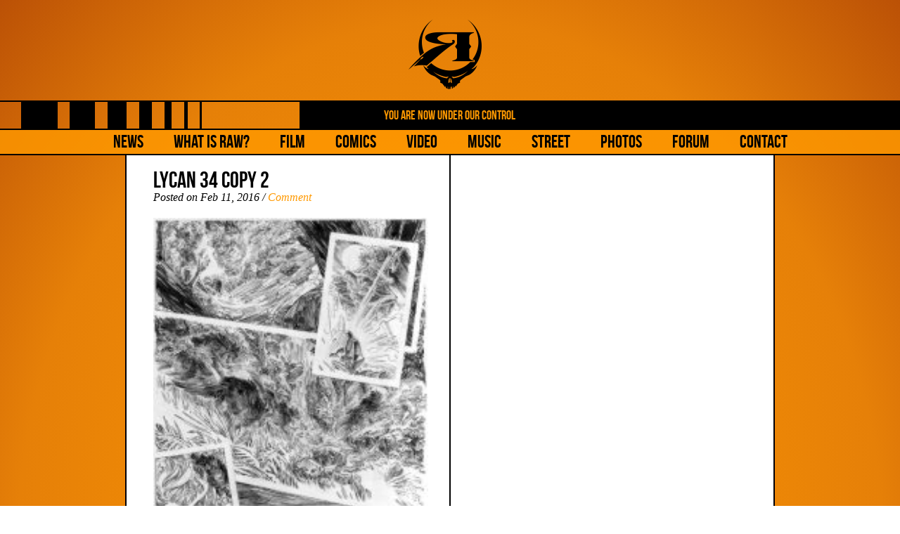

--- FILE ---
content_type: text/html; charset=UTF-8
request_url: https://www.rawstudios.com/lycan/lycan-34-copy-2/
body_size: 8375
content:
<!DOCTYPE html lang="en-US">
<html>
<head>
<meta charset="UTF-8" />
<meta name="viewport" content="width=device-width,shrink-to-fit=no" />
<title>lycan 34 copy 2 - Raw Studios | Raw Studios</title>
<link rel="profile" href="https://gmpg.org/xfn/11" />
<link rel="pingback" href="https://www.rawstudios.com/xmlrpc.php" />

<!--[if lt IE 9]>
<script src="https://www.rawstudios.com/wp-content/themes/RAW/library/js/vendor/html5.js" type="text/javascript"></script>
<![endif]-->

<meta name='robots' content='index, follow, max-image-preview:large, max-snippet:-1, max-video-preview:-1' />
	<style>img:is([sizes="auto" i], [sizes^="auto," i]) { contain-intrinsic-size: 3000px 1500px }</style>
	
	<!-- This site is optimized with the Yoast SEO plugin v26.8 - https://yoast.com/product/yoast-seo-wordpress/ -->
	<link rel="canonical" href="https://www.rawstudios.com/lycan/lycan-34-copy-2/" />
	<meta property="og:locale" content="en_US" />
	<meta property="og:type" content="article" />
	<meta property="og:title" content="lycan 34 copy 2 - Raw Studios" />
	<meta property="og:url" content="https://www.rawstudios.com/lycan/lycan-34-copy-2/" />
	<meta property="og:site_name" content="Raw Studios" />
	<meta property="article:publisher" content="https://www.facebook.com/Raw-Entertainment-191704004197321/" />
	<meta property="og:image" content="https://www.rawstudios.com/lycan/lycan-34-copy-2" />
	<meta property="og:image:width" content="504" />
	<meta property="og:image:height" content="800" />
	<meta property="og:image:type" content="image/jpeg" />
	<meta name="twitter:card" content="summary_large_image" />
	<meta name="twitter:site" content="@thomasjane" />
	<script type="application/ld+json" class="yoast-schema-graph">{"@context":"https://schema.org","@graph":[{"@type":"WebPage","@id":"https://www.rawstudios.com/lycan/lycan-34-copy-2/","url":"https://www.rawstudios.com/lycan/lycan-34-copy-2/","name":"lycan 34 copy 2 - Raw Studios","isPartOf":{"@id":"https://www.rawstudios.com/#website"},"primaryImageOfPage":{"@id":"https://www.rawstudios.com/lycan/lycan-34-copy-2/#primaryimage"},"image":{"@id":"https://www.rawstudios.com/lycan/lycan-34-copy-2/#primaryimage"},"thumbnailUrl":"https://www.rawstudios.com/wp-content/uploads/2016/02/lycan-34-copy-2.jpg","datePublished":"2016-02-12T03:21:16+00:00","breadcrumb":{"@id":"https://www.rawstudios.com/lycan/lycan-34-copy-2/#breadcrumb"},"inLanguage":"en-US","potentialAction":[{"@type":"ReadAction","target":["https://www.rawstudios.com/lycan/lycan-34-copy-2/"]}]},{"@type":"ImageObject","inLanguage":"en-US","@id":"https://www.rawstudios.com/lycan/lycan-34-copy-2/#primaryimage","url":"https://www.rawstudios.com/wp-content/uploads/2016/02/lycan-34-copy-2.jpg","contentUrl":"https://www.rawstudios.com/wp-content/uploads/2016/02/lycan-34-copy-2.jpg","width":504,"height":800},{"@type":"BreadcrumbList","@id":"https://www.rawstudios.com/lycan/lycan-34-copy-2/#breadcrumb","itemListElement":[{"@type":"ListItem","position":1,"name":"Home","item":"https://www.rawstudios.com/"},{"@type":"ListItem","position":2,"name":"LYCAN","item":"https://www.rawstudios.com/lycan/"},{"@type":"ListItem","position":3,"name":"lycan 34 copy 2"}]},{"@type":"WebSite","@id":"https://www.rawstudios.com/#website","url":"https://www.rawstudios.com/","name":"Raw Studios","description":"Purveyor of fine graphic novels, books and films","publisher":{"@id":"https://www.rawstudios.com/#organization"},"potentialAction":[{"@type":"SearchAction","target":{"@type":"EntryPoint","urlTemplate":"https://www.rawstudios.com/?s={search_term_string}"},"query-input":{"@type":"PropertyValueSpecification","valueRequired":true,"valueName":"search_term_string"}}],"inLanguage":"en-US"},{"@type":"Organization","@id":"https://www.rawstudios.com/#organization","name":"Raw Studios","url":"https://www.rawstudios.com/","logo":{"@type":"ImageObject","inLanguage":"en-US","@id":"https://www.rawstudios.com/#/schema/logo/image/","url":"https://www.rawstudios.com/wp-content/uploads/2016/01/logo.png","contentUrl":"https://www.rawstudios.com/wp-content/uploads/2016/01/logo.png","width":236,"height":200,"caption":"Raw Studios"},"image":{"@id":"https://www.rawstudios.com/#/schema/logo/image/"},"sameAs":["https://www.facebook.com/Raw-Entertainment-191704004197321/","https://x.com/thomasjane","https://www.youtube.com/user/TheRawentertainment"]}]}</script>
	<!-- / Yoast SEO plugin. -->


<link rel='dns-prefetch' href='//www.rawstudios.com' />
<link rel="alternate" type="application/rss+xml" title="Raw Studios &raquo; Feed" href="https://www.rawstudios.com/feed/" />
<link rel="alternate" type="application/rss+xml" title="Raw Studios &raquo; Comments Feed" href="https://www.rawstudios.com/comments/feed/" />
<link rel="alternate" type="application/rss+xml" title="Raw Studios &raquo; lycan 34 copy 2 Comments Feed" href="https://www.rawstudios.com/lycan/lycan-34-copy-2/feed/" />
<script type="text/javascript">
/* <![CDATA[ */
window._wpemojiSettings = {"baseUrl":"https:\/\/s.w.org\/images\/core\/emoji\/16.0.1\/72x72\/","ext":".png","svgUrl":"https:\/\/s.w.org\/images\/core\/emoji\/16.0.1\/svg\/","svgExt":".svg","source":{"concatemoji":"https:\/\/www.rawstudios.com\/wp-includes\/js\/wp-emoji-release.min.js?ver=6.8.3"}};
/*! This file is auto-generated */
!function(s,n){var o,i,e;function c(e){try{var t={supportTests:e,timestamp:(new Date).valueOf()};sessionStorage.setItem(o,JSON.stringify(t))}catch(e){}}function p(e,t,n){e.clearRect(0,0,e.canvas.width,e.canvas.height),e.fillText(t,0,0);var t=new Uint32Array(e.getImageData(0,0,e.canvas.width,e.canvas.height).data),a=(e.clearRect(0,0,e.canvas.width,e.canvas.height),e.fillText(n,0,0),new Uint32Array(e.getImageData(0,0,e.canvas.width,e.canvas.height).data));return t.every(function(e,t){return e===a[t]})}function u(e,t){e.clearRect(0,0,e.canvas.width,e.canvas.height),e.fillText(t,0,0);for(var n=e.getImageData(16,16,1,1),a=0;a<n.data.length;a++)if(0!==n.data[a])return!1;return!0}function f(e,t,n,a){switch(t){case"flag":return n(e,"\ud83c\udff3\ufe0f\u200d\u26a7\ufe0f","\ud83c\udff3\ufe0f\u200b\u26a7\ufe0f")?!1:!n(e,"\ud83c\udde8\ud83c\uddf6","\ud83c\udde8\u200b\ud83c\uddf6")&&!n(e,"\ud83c\udff4\udb40\udc67\udb40\udc62\udb40\udc65\udb40\udc6e\udb40\udc67\udb40\udc7f","\ud83c\udff4\u200b\udb40\udc67\u200b\udb40\udc62\u200b\udb40\udc65\u200b\udb40\udc6e\u200b\udb40\udc67\u200b\udb40\udc7f");case"emoji":return!a(e,"\ud83e\udedf")}return!1}function g(e,t,n,a){var r="undefined"!=typeof WorkerGlobalScope&&self instanceof WorkerGlobalScope?new OffscreenCanvas(300,150):s.createElement("canvas"),o=r.getContext("2d",{willReadFrequently:!0}),i=(o.textBaseline="top",o.font="600 32px Arial",{});return e.forEach(function(e){i[e]=t(o,e,n,a)}),i}function t(e){var t=s.createElement("script");t.src=e,t.defer=!0,s.head.appendChild(t)}"undefined"!=typeof Promise&&(o="wpEmojiSettingsSupports",i=["flag","emoji"],n.supports={everything:!0,everythingExceptFlag:!0},e=new Promise(function(e){s.addEventListener("DOMContentLoaded",e,{once:!0})}),new Promise(function(t){var n=function(){try{var e=JSON.parse(sessionStorage.getItem(o));if("object"==typeof e&&"number"==typeof e.timestamp&&(new Date).valueOf()<e.timestamp+604800&&"object"==typeof e.supportTests)return e.supportTests}catch(e){}return null}();if(!n){if("undefined"!=typeof Worker&&"undefined"!=typeof OffscreenCanvas&&"undefined"!=typeof URL&&URL.createObjectURL&&"undefined"!=typeof Blob)try{var e="postMessage("+g.toString()+"("+[JSON.stringify(i),f.toString(),p.toString(),u.toString()].join(",")+"));",a=new Blob([e],{type:"text/javascript"}),r=new Worker(URL.createObjectURL(a),{name:"wpTestEmojiSupports"});return void(r.onmessage=function(e){c(n=e.data),r.terminate(),t(n)})}catch(e){}c(n=g(i,f,p,u))}t(n)}).then(function(e){for(var t in e)n.supports[t]=e[t],n.supports.everything=n.supports.everything&&n.supports[t],"flag"!==t&&(n.supports.everythingExceptFlag=n.supports.everythingExceptFlag&&n.supports[t]);n.supports.everythingExceptFlag=n.supports.everythingExceptFlag&&!n.supports.flag,n.DOMReady=!1,n.readyCallback=function(){n.DOMReady=!0}}).then(function(){return e}).then(function(){var e;n.supports.everything||(n.readyCallback(),(e=n.source||{}).concatemoji?t(e.concatemoji):e.wpemoji&&e.twemoji&&(t(e.twemoji),t(e.wpemoji)))}))}((window,document),window._wpemojiSettings);
/* ]]> */
</script>
<style id='wp-emoji-styles-inline-css' type='text/css'>

	img.wp-smiley, img.emoji {
		display: inline !important;
		border: none !important;
		box-shadow: none !important;
		height: 1em !important;
		width: 1em !important;
		margin: 0 0.07em !important;
		vertical-align: -0.1em !important;
		background: none !important;
		padding: 0 !important;
	}
</style>
<link rel='stylesheet' id='wp-block-library-css' href='https://www.rawstudios.com/wp-includes/css/dist/block-library/style.min.css?ver=6.8.3' type='text/css' media='all' />
<style id='classic-theme-styles-inline-css' type='text/css'>
/*! This file is auto-generated */
.wp-block-button__link{color:#fff;background-color:#32373c;border-radius:9999px;box-shadow:none;text-decoration:none;padding:calc(.667em + 2px) calc(1.333em + 2px);font-size:1.125em}.wp-block-file__button{background:#32373c;color:#fff;text-decoration:none}
</style>
<style id='global-styles-inline-css' type='text/css'>
:root{--wp--preset--aspect-ratio--square: 1;--wp--preset--aspect-ratio--4-3: 4/3;--wp--preset--aspect-ratio--3-4: 3/4;--wp--preset--aspect-ratio--3-2: 3/2;--wp--preset--aspect-ratio--2-3: 2/3;--wp--preset--aspect-ratio--16-9: 16/9;--wp--preset--aspect-ratio--9-16: 9/16;--wp--preset--color--black: #000000;--wp--preset--color--cyan-bluish-gray: #abb8c3;--wp--preset--color--white: #ffffff;--wp--preset--color--pale-pink: #f78da7;--wp--preset--color--vivid-red: #cf2e2e;--wp--preset--color--luminous-vivid-orange: #ff6900;--wp--preset--color--luminous-vivid-amber: #fcb900;--wp--preset--color--light-green-cyan: #7bdcb5;--wp--preset--color--vivid-green-cyan: #00d084;--wp--preset--color--pale-cyan-blue: #8ed1fc;--wp--preset--color--vivid-cyan-blue: #0693e3;--wp--preset--color--vivid-purple: #9b51e0;--wp--preset--gradient--vivid-cyan-blue-to-vivid-purple: linear-gradient(135deg,rgba(6,147,227,1) 0%,rgb(155,81,224) 100%);--wp--preset--gradient--light-green-cyan-to-vivid-green-cyan: linear-gradient(135deg,rgb(122,220,180) 0%,rgb(0,208,130) 100%);--wp--preset--gradient--luminous-vivid-amber-to-luminous-vivid-orange: linear-gradient(135deg,rgba(252,185,0,1) 0%,rgba(255,105,0,1) 100%);--wp--preset--gradient--luminous-vivid-orange-to-vivid-red: linear-gradient(135deg,rgba(255,105,0,1) 0%,rgb(207,46,46) 100%);--wp--preset--gradient--very-light-gray-to-cyan-bluish-gray: linear-gradient(135deg,rgb(238,238,238) 0%,rgb(169,184,195) 100%);--wp--preset--gradient--cool-to-warm-spectrum: linear-gradient(135deg,rgb(74,234,220) 0%,rgb(151,120,209) 20%,rgb(207,42,186) 40%,rgb(238,44,130) 60%,rgb(251,105,98) 80%,rgb(254,248,76) 100%);--wp--preset--gradient--blush-light-purple: linear-gradient(135deg,rgb(255,206,236) 0%,rgb(152,150,240) 100%);--wp--preset--gradient--blush-bordeaux: linear-gradient(135deg,rgb(254,205,165) 0%,rgb(254,45,45) 50%,rgb(107,0,62) 100%);--wp--preset--gradient--luminous-dusk: linear-gradient(135deg,rgb(255,203,112) 0%,rgb(199,81,192) 50%,rgb(65,88,208) 100%);--wp--preset--gradient--pale-ocean: linear-gradient(135deg,rgb(255,245,203) 0%,rgb(182,227,212) 50%,rgb(51,167,181) 100%);--wp--preset--gradient--electric-grass: linear-gradient(135deg,rgb(202,248,128) 0%,rgb(113,206,126) 100%);--wp--preset--gradient--midnight: linear-gradient(135deg,rgb(2,3,129) 0%,rgb(40,116,252) 100%);--wp--preset--font-size--small: 13px;--wp--preset--font-size--medium: 20px;--wp--preset--font-size--large: 36px;--wp--preset--font-size--x-large: 42px;--wp--preset--spacing--20: 0.44rem;--wp--preset--spacing--30: 0.67rem;--wp--preset--spacing--40: 1rem;--wp--preset--spacing--50: 1.5rem;--wp--preset--spacing--60: 2.25rem;--wp--preset--spacing--70: 3.38rem;--wp--preset--spacing--80: 5.06rem;--wp--preset--shadow--natural: 6px 6px 9px rgba(0, 0, 0, 0.2);--wp--preset--shadow--deep: 12px 12px 50px rgba(0, 0, 0, 0.4);--wp--preset--shadow--sharp: 6px 6px 0px rgba(0, 0, 0, 0.2);--wp--preset--shadow--outlined: 6px 6px 0px -3px rgba(255, 255, 255, 1), 6px 6px rgba(0, 0, 0, 1);--wp--preset--shadow--crisp: 6px 6px 0px rgba(0, 0, 0, 1);}:where(.is-layout-flex){gap: 0.5em;}:where(.is-layout-grid){gap: 0.5em;}body .is-layout-flex{display: flex;}.is-layout-flex{flex-wrap: wrap;align-items: center;}.is-layout-flex > :is(*, div){margin: 0;}body .is-layout-grid{display: grid;}.is-layout-grid > :is(*, div){margin: 0;}:where(.wp-block-columns.is-layout-flex){gap: 2em;}:where(.wp-block-columns.is-layout-grid){gap: 2em;}:where(.wp-block-post-template.is-layout-flex){gap: 1.25em;}:where(.wp-block-post-template.is-layout-grid){gap: 1.25em;}.has-black-color{color: var(--wp--preset--color--black) !important;}.has-cyan-bluish-gray-color{color: var(--wp--preset--color--cyan-bluish-gray) !important;}.has-white-color{color: var(--wp--preset--color--white) !important;}.has-pale-pink-color{color: var(--wp--preset--color--pale-pink) !important;}.has-vivid-red-color{color: var(--wp--preset--color--vivid-red) !important;}.has-luminous-vivid-orange-color{color: var(--wp--preset--color--luminous-vivid-orange) !important;}.has-luminous-vivid-amber-color{color: var(--wp--preset--color--luminous-vivid-amber) !important;}.has-light-green-cyan-color{color: var(--wp--preset--color--light-green-cyan) !important;}.has-vivid-green-cyan-color{color: var(--wp--preset--color--vivid-green-cyan) !important;}.has-pale-cyan-blue-color{color: var(--wp--preset--color--pale-cyan-blue) !important;}.has-vivid-cyan-blue-color{color: var(--wp--preset--color--vivid-cyan-blue) !important;}.has-vivid-purple-color{color: var(--wp--preset--color--vivid-purple) !important;}.has-black-background-color{background-color: var(--wp--preset--color--black) !important;}.has-cyan-bluish-gray-background-color{background-color: var(--wp--preset--color--cyan-bluish-gray) !important;}.has-white-background-color{background-color: var(--wp--preset--color--white) !important;}.has-pale-pink-background-color{background-color: var(--wp--preset--color--pale-pink) !important;}.has-vivid-red-background-color{background-color: var(--wp--preset--color--vivid-red) !important;}.has-luminous-vivid-orange-background-color{background-color: var(--wp--preset--color--luminous-vivid-orange) !important;}.has-luminous-vivid-amber-background-color{background-color: var(--wp--preset--color--luminous-vivid-amber) !important;}.has-light-green-cyan-background-color{background-color: var(--wp--preset--color--light-green-cyan) !important;}.has-vivid-green-cyan-background-color{background-color: var(--wp--preset--color--vivid-green-cyan) !important;}.has-pale-cyan-blue-background-color{background-color: var(--wp--preset--color--pale-cyan-blue) !important;}.has-vivid-cyan-blue-background-color{background-color: var(--wp--preset--color--vivid-cyan-blue) !important;}.has-vivid-purple-background-color{background-color: var(--wp--preset--color--vivid-purple) !important;}.has-black-border-color{border-color: var(--wp--preset--color--black) !important;}.has-cyan-bluish-gray-border-color{border-color: var(--wp--preset--color--cyan-bluish-gray) !important;}.has-white-border-color{border-color: var(--wp--preset--color--white) !important;}.has-pale-pink-border-color{border-color: var(--wp--preset--color--pale-pink) !important;}.has-vivid-red-border-color{border-color: var(--wp--preset--color--vivid-red) !important;}.has-luminous-vivid-orange-border-color{border-color: var(--wp--preset--color--luminous-vivid-orange) !important;}.has-luminous-vivid-amber-border-color{border-color: var(--wp--preset--color--luminous-vivid-amber) !important;}.has-light-green-cyan-border-color{border-color: var(--wp--preset--color--light-green-cyan) !important;}.has-vivid-green-cyan-border-color{border-color: var(--wp--preset--color--vivid-green-cyan) !important;}.has-pale-cyan-blue-border-color{border-color: var(--wp--preset--color--pale-cyan-blue) !important;}.has-vivid-cyan-blue-border-color{border-color: var(--wp--preset--color--vivid-cyan-blue) !important;}.has-vivid-purple-border-color{border-color: var(--wp--preset--color--vivid-purple) !important;}.has-vivid-cyan-blue-to-vivid-purple-gradient-background{background: var(--wp--preset--gradient--vivid-cyan-blue-to-vivid-purple) !important;}.has-light-green-cyan-to-vivid-green-cyan-gradient-background{background: var(--wp--preset--gradient--light-green-cyan-to-vivid-green-cyan) !important;}.has-luminous-vivid-amber-to-luminous-vivid-orange-gradient-background{background: var(--wp--preset--gradient--luminous-vivid-amber-to-luminous-vivid-orange) !important;}.has-luminous-vivid-orange-to-vivid-red-gradient-background{background: var(--wp--preset--gradient--luminous-vivid-orange-to-vivid-red) !important;}.has-very-light-gray-to-cyan-bluish-gray-gradient-background{background: var(--wp--preset--gradient--very-light-gray-to-cyan-bluish-gray) !important;}.has-cool-to-warm-spectrum-gradient-background{background: var(--wp--preset--gradient--cool-to-warm-spectrum) !important;}.has-blush-light-purple-gradient-background{background: var(--wp--preset--gradient--blush-light-purple) !important;}.has-blush-bordeaux-gradient-background{background: var(--wp--preset--gradient--blush-bordeaux) !important;}.has-luminous-dusk-gradient-background{background: var(--wp--preset--gradient--luminous-dusk) !important;}.has-pale-ocean-gradient-background{background: var(--wp--preset--gradient--pale-ocean) !important;}.has-electric-grass-gradient-background{background: var(--wp--preset--gradient--electric-grass) !important;}.has-midnight-gradient-background{background: var(--wp--preset--gradient--midnight) !important;}.has-small-font-size{font-size: var(--wp--preset--font-size--small) !important;}.has-medium-font-size{font-size: var(--wp--preset--font-size--medium) !important;}.has-large-font-size{font-size: var(--wp--preset--font-size--large) !important;}.has-x-large-font-size{font-size: var(--wp--preset--font-size--x-large) !important;}
:where(.wp-block-post-template.is-layout-flex){gap: 1.25em;}:where(.wp-block-post-template.is-layout-grid){gap: 1.25em;}
:where(.wp-block-columns.is-layout-flex){gap: 2em;}:where(.wp-block-columns.is-layout-grid){gap: 2em;}
:root :where(.wp-block-pullquote){font-size: 1.5em;line-height: 1.6;}
</style>
<link rel='stylesheet' id='style.css-css' href='https://www.rawstudios.com/wp-content/themes/RAW/style.css?ver=6.8.3' type='text/css' media='all' />
<link rel='stylesheet' id='raw-lightbox.css-css' href='https://www.rawstudios.com/wp-content/themes/RAW/library/js/vendor/fancybox/jquery.fancybox.css?ver=6.8.3' type='text/css' media='all' />
<script type="text/javascript" src="https://www.rawstudios.com/wp-includes/js/jquery/jquery.min.js?ver=3.7.1" id="jquery-core-js"></script>
<script type="text/javascript" src="https://www.rawstudios.com/wp-includes/js/jquery/jquery-migrate.min.js?ver=3.4.1" id="jquery-migrate-js"></script>
<link rel="https://api.w.org/" href="https://www.rawstudios.com/wp-json/" /><link rel="alternate" title="JSON" type="application/json" href="https://www.rawstudios.com/wp-json/wp/v2/media/820" /><link rel="EditURI" type="application/rsd+xml" title="RSD" href="https://www.rawstudios.com/xmlrpc.php?rsd" />
<meta name="generator" content="WordPress 6.8.3" />
<link rel='shortlink' href='https://www.rawstudios.com/?p=820' />
<link rel="alternate" title="oEmbed (JSON)" type="application/json+oembed" href="https://www.rawstudios.com/wp-json/oembed/1.0/embed?url=https%3A%2F%2Fwww.rawstudios.com%2Flycan%2Flycan-34-copy-2%2F" />
<link rel="alternate" title="oEmbed (XML)" type="text/xml+oembed" href="https://www.rawstudios.com/wp-json/oembed/1.0/embed?url=https%3A%2F%2Fwww.rawstudios.com%2Flycan%2Flycan-34-copy-2%2F&#038;format=xml" />
<style type="text/css">.recentcomments a{display:inline !important;padding:0 !important;margin:0 !important;}</style><link rel="icon" href="https://www.rawstudios.com/wp-content/uploads/2016/01/cropped-logo-32x32.png" sizes="32x32" />
<link rel="icon" href="https://www.rawstudios.com/wp-content/uploads/2016/01/cropped-logo-192x192.png" sizes="192x192" />
<link rel="apple-touch-icon" href="https://www.rawstudios.com/wp-content/uploads/2016/01/cropped-logo-180x180.png" />
<meta name="msapplication-TileImage" content="https://www.rawstudios.com/wp-content/uploads/2016/01/cropped-logo-270x270.png" />
	<script>
		(function(i,s,o,g,r,a,m){i['GoogleAnalyticsObject']=r;i[r]=i[r]||function(){
				(i[r].q=i[r].q||[]).push(arguments)},i[r].l=1*new Date();a=s.createElement(o),
			m=s.getElementsByTagName(o)[0];a.async=1;a.src=g;m.parentNode.insertBefore(a,m)
		})(window,document,'script','//www.google-analytics.com/analytics.js','ga');

		ga('create', 'UA-45538167-17', 'auto');
		ga('send', 'pageview');

	</script>

</head>

<body data-rsssl=1 
	class="attachment wp-singular attachment-template-default single single-attachment postid-820 attachmentid-820 attachment-jpeg wp-theme-RAW">
<div class="overflow-wrapper">
<!--[if IE]>
<p class="browserupgrade">You are using an <strong>outdated</strong> browser. Please consider <a href="http://browsehappy.com/">upgrading your browser</a> to improve your experience.</p>
<![endif]-->

<header>
	<p class="logo"><a href="/"><img src="https://www.rawstudios.com/wp-content/themes/RAW/library/images/logo.png" alt="Raw Studios"></a></p>
	<p class="tagline">
		<span class="tagline-Left">&emsp;</span>
		<span class="tagline-Copy">YOU ARE NOW UNDER OUR CONTROL</span>
		<span class="tagline-Right">&emsp;</span>
		<span class="tagline-Clear"></span>
	</p>
	<nav>
		<a class="nav-button" href="#">☰</a>
		<ul class="navigation animated">
			<div class="menu-primary-container"><ul id="menu-primary" class="menu"><li id="menu-item-126" class="menu-item menu-item-type-post_type menu-item-object-page current_page_parent menu-item-126"><a href="https://www.rawstudios.com/news/">NEWS</a></li>
<li id="menu-item-22" class="menu-item menu-item-type-post_type menu-item-object-page menu-item-22"><a href="https://www.rawstudios.com/what-is-raw/">What is Raw?</a></li>
<li id="menu-item-102" class="menu-item menu-item-type-custom menu-item-object-custom menu-item-102"><a href="/film">Film</a></li>
<li id="menu-item-103" class="menu-item menu-item-type-custom menu-item-object-custom menu-item-103"><a href="/comic">Comics</a></li>
<li id="menu-item-104" class="menu-item menu-item-type-custom menu-item-object-custom menu-item-104"><a href="/video">Video</a></li>
<li id="menu-item-105" class="menu-item menu-item-type-custom menu-item-object-custom menu-item-105"><a href="/music">Music</a></li>
<li id="menu-item-852" class="menu-item menu-item-type-custom menu-item-object-custom menu-item-852"><a href="/street">Street</a></li>
<li id="menu-item-829" class="menu-item menu-item-type-post_type menu-item-object-page menu-item-829"><a href="https://www.rawstudios.com/photos/">Photos</a></li>
<li id="menu-item-24" class="menu-item menu-item-type-custom menu-item-object-custom menu-item-24"><a target="_blank" href="http://rawstudios.invisionzone.com/">Forum</a></li>
<li id="menu-item-20" class="menu-item menu-item-type-post_type menu-item-object-page menu-item-20"><a href="https://www.rawstudios.com/contact/">Contact</a></li>
</ul></div>		</ul>
	</nav>
</header>


<article class="content">
	<div class="content-Copy">
		<h1>lycan 34 copy 2</h1>
		<p class="content-Meta">
			Posted on Feb 11, 2016										/ <span class="comments-link">
									<a href="https://www.rawstudios.com/lycan/lycan-34-copy-2/#respond">Comment</a>								</span>
			
		</p><!--/post-meta here -->
		<p class="attachment"><a href='https://www.rawstudios.com/wp-content/uploads/2016/02/lycan-34-copy-2.jpg'><img fetchpriority="high" decoding="async" width="189" height="300" src="https://www.rawstudios.com/wp-content/uploads/2016/02/lycan-34-copy-2-189x300.jpg" class="attachment-medium size-medium" alt="" srcset="https://www.rawstudios.com/wp-content/uploads/2016/02/lycan-34-copy-2-189x300.jpg 189w, https://www.rawstudios.com/wp-content/uploads/2016/02/lycan-34-copy-2.jpg 504w" sizes="(max-width: 189px) 100vw, 189px" /></a></p>
	</div>
	<div class="content-Images">
			</div>
	<div class="clear"></div>
</article>
<article class="comments">
	
<!-- You can start editing here. -->


			<!-- If comments are open, but there are no comments. -->

	
	<div id="respond" class="comment-respond">
		<h3 id="reply-title" class="comment-reply-title">Leave a Reply <small><a rel="nofollow" id="cancel-comment-reply-link" href="/lycan/lycan-34-copy-2/#respond" style="display:none;">Cancel reply</a></small></h3><form action="https://www.rawstudios.com/wp-comments-post.php" method="post" id="commentform" class="comment-form"><p class="comment-notes"><span id="email-notes">Your email address will not be published.</span> <span class="required-field-message">Required fields are marked <span class="required">*</span></span></p><p class="comment-form-comment"><label for="comment">Comment <span class="required">*</span></label> <textarea id="comment" name="comment" cols="45" rows="8" maxlength="65525" required="required"></textarea></p><p class="comment-form-author"><label for="author">Name <span class="required">*</span></label> <input id="author" name="author" type="text" value="" size="30" maxlength="245" autocomplete="name" required="required" /></p>
<p class="comment-form-email"><label for="email">Email <span class="required">*</span></label> <input id="email" name="email" type="text" value="" size="30" maxlength="100" aria-describedby="email-notes" autocomplete="email" required="required" /></p>
<p class="comment-form-url"><label for="url">Website</label> <input id="url" name="url" type="text" value="" size="30" maxlength="200" autocomplete="url" /></p>
<p class="form-submit"><input name="submit" type="submit" id="submit" class="submit" value="Post Comment" /> <input type='hidden' name='comment_post_ID' value='820' id='comment_post_ID' />
<input type='hidden' name='comment_parent' id='comment_parent' value='0' />
</p><p style="display: none;"><input type="hidden" id="akismet_comment_nonce" name="akismet_comment_nonce" value="8c62b6f808" /></p><p style="display: none !important;" class="akismet-fields-container" data-prefix="ak_"><label>&#916;<textarea name="ak_hp_textarea" cols="45" rows="8" maxlength="100"></textarea></label><input type="hidden" id="ak_js_1" name="ak_js" value="249"/><script>document.getElementById( "ak_js_1" ).setAttribute( "value", ( new Date() ).getTime() );</script></p></form>	</div><!-- #respond -->
	</article>


<footer>
	<ul class="social">
		<li><a href="https://www.instagram.com/cardcarrying_thomasjane/" target="_blank"><img src="https://www.rawstudios.com/wp-content/uploads/2019/04/social-instagram.png" alt="Thomas Jane Instagram" title="Thomas Jane Instagram"></a></li>
		<li><a href="https://twitter.com/thomasjane" target="_blank"><img src="https://www.rawstudios.com/wp-content/themes/RAW/library/images/social-twitter.png" alt="Thomas Jane Twitter" title="Thomas Jane Twitter"></a></li>
		<li> • </li>
		<li><a href="https://www.instagram.com/tim.bradstreet/" target="_blank"><img src="https://www.rawstudios.com/wp-content/uploads/2019/04/social-instagram.png" alt="Tim Bradstreet Instagram" title="Tim Bradstreet Instagram"></a></li>
		<li> • </li>
		<li><a href="https://www.youtube.com/user/TheRawentertainment" target="_blank"><img src="https://www.rawstudios.com/wp-content/themes/RAW/library/images/social-youtube.png" alt="Raw Studios YouTube" title="Raw Studios YouTube"></a></li>
		<li><a href="https://www.facebook.com/Raw-Entertainment-191704004197321/" target="_blank"><img src="https://www.rawstudios.com/wp-content/themes/RAW/library/images/social-facebook.png" alt="Raw Studios Facebook" title="Raw Studios Facebook"></a></li>
	</ul>
	<div class="owners">
		<span>Tim Bradstreet &bull; Thomas Jane</span>
	</div>
	<div class="emblem">
		<img src="https://www.rawstudios.com/wp-content/themes/RAW/library/images/emblem.png" alt="">
	</div>
</footer>
<script type="speculationrules">
{"prefetch":[{"source":"document","where":{"and":[{"href_matches":"\/*"},{"not":{"href_matches":["\/wp-*.php","\/wp-admin\/*","\/wp-content\/uploads\/*","\/wp-content\/*","\/wp-content\/plugins\/*","\/wp-content\/themes\/RAW\/*","\/*\\?(.+)"]}},{"not":{"selector_matches":"a[rel~=\"nofollow\"]"}},{"not":{"selector_matches":".no-prefetch, .no-prefetch a"}}]},"eagerness":"conservative"}]}
</script>
<script type="text/javascript" src="https://www.rawstudios.com/wp-content/themes/RAW/library/js/vendor/jquery.fitvids.js?ver=1" id="raw-fitvid-js"></script>
<script type="text/javascript" src="https://www.rawstudios.com/wp-content/themes/RAW/library/js/vendor/jquery.flexslider-min.js?ver=1" id="raw-flexslider-js"></script>
<script type="text/javascript" src="https://www.rawstudios.com/wp-content/themes/RAW/library/js/vendor/fancybox/jquery.fancybox.pack.js?ver=1" id="raw-lightbox-js"></script>
<script type="text/javascript" src="https://www.rawstudios.com/wp-content/themes/RAW/library/js/theme.min.js?ver=1" id="raw-js"></script>
<script defer type="text/javascript" src="https://www.rawstudios.com/wp-content/plugins/akismet/_inc/akismet-frontend.js?ver=1754464983" id="akismet-frontend-js"></script>
</div>
</body>
</html>


--- FILE ---
content_type: text/css
request_url: https://www.rawstudios.com/wp-content/themes/RAW/style.css?ver=6.8.3
body_size: 175
content:
@import url('library/css/main.css');
/*
Theme Name: RAW STUDIOS
Author: Johnny Walker
Author URI: http://www.johnnywalkerdesign.com
Description: Custom Wordpress theme for Raw Studios
Version: 1.0
License: GNU General Public License

-------------------------------------------------------------- */

/* Post live tweaks */
.comment-body p {
    font-family: Georgia, serif;
}

.social li {
	vertical-align: middle;
}

--- FILE ---
content_type: text/css
request_url: https://www.rawstudios.com/wp-content/themes/RAW/library/css/main.css
body_size: 2930
content:
#pagination,.news .content,.social,header .tagline{border-top:2px solid #000}.contact,.contact-Images,.owners span,.tile-Title,footer,header{text-align:center}a,abbr,acronym,address,applet,article,aside,audio,b,big,blockquote,body,canvas,caption,center,cite,code,dd,del,details,dfn,div,dl,dt,em,embed,fieldset,figcaption,figure,footer,form,h1,h2,h3,h4,h5,h6,header,html,i,iframe,img,ins,kbd,label,legend,li,mark,menu,nav,object,ol,output,p,pre,q,ruby,s,samp,section,small,span,strike,strong,sub,summary,sup,table,tbody,td,tfoot,th,thead,time,tr,tt,u,ul,var,video{margin:0;padding:0;border:0;font:inherit;vertical-align:baseline}.content-Meta,.news .content-Meta,em,i{font-style:italic}article,aside,details,figcaption,figure,footer,header,menu,nav,section{display:block}ol,ul{list-style:none}blockquote,q{quotes:none}blockquote:after,blockquote:before,q:after,q:before{content:'';content:none}table{border-collapse:collapse;border-spacing:0}.animated{-webkit-animation-duration:.7s;animation-duration:.7s;-webkit-animation-fill-mode:both;animation-fill-mode:both}.animated.infinite{-webkit-animation-iteration-count:infinite;animation-iteration-count:infinite}.animated.hinge{-webkit-animation-duration:2s;animation-duration:2s}@-webkit-keyframes slideInRight{from{-webkit-transform:translate3d(100%,0,0);transform:translate3d(100%,0,0);visibility:visible}to{-webkit-transform:translate3d(0,0,0);transform:translate3d(0,0,0)}}@keyframes slideInRight{from{-webkit-transform:translate3d(100%,0,0);transform:translate3d(100%,0,0);visibility:visible}to{-webkit-transform:translate3d(0,0,0);transform:translate3d(0,0,0)}}.slideInRight{-webkit-animation-name:slideInRight;animation-name:slideInRight}@-webkit-keyframes slideOutRight{from{-webkit-transform:translate3d(0,0,0);transform:translate3d(0,0,0)}to{visibility:hidden;-webkit-transform:translate3d(100%,0,0);transform:translate3d(100%,0,0)}}@keyframes slideOutRight{from{-webkit-transform:translate3d(0,0,0);transform:translate3d(0,0,0)}to{visibility:hidden;-webkit-transform:translate3d(100%,0,0);transform:translate3d(100%,0,0)}}.slideOutRight{-webkit-animation-name:slideOutRight;animation-name:slideOutRight}@font-face{font-family:raw;src:url(../fonts/bebasneue_bold-webfont.eot);src:url(../fonts/bebasneue_bold-webfont.eot?#iefix) format("embedded-opentype"),url(../fonts/bebasneue_bold-webfont.woff2) format("woff2"),url(../fonts/bebasneue_bold-webfont.woff) format("woff"),url(../fonts/bebasneue_bold-webfont.ttf) format("truetype"),url(../fonts/bebasneue_bold-webfont.svg#bebas_neuebold) format("svg");font-weight:400;font-style:normal}body,html{overflow-x:hidden!important}body{font-family:raw,sans-serif;font-size:18px;line-height:18px;background:-webkit-radial-gradient(center ellipse,#f90 0,#e68008 68%,#BB5106 100%);background:radial-gradient(ellipse at center,#f90 0,#e68008 68%,#BB5106 100%);filter:progid:DXImageTransform.Microsoft.gradient( startColorstr='#ff9900', endColorstr='#e68008', GradientType=1 )}a{color:#f90;text-decoration:none;-webkit-transition:all linear .2s;transition:all linear .2s}a:active,a:focus,a:hover{color:#000;text-decoration:none;border:none}.owners,.social,header .navigation,header .tagline{border-bottom:2px solid #000}img{vertical-align:bottom}strong{font-weight:700}html #wpadminbar{display:none}.overflow-wrapper{overflow:hidden!important}input,textarea{-webkit-appearance:none;-moz-appearance:none;appearance:none}.clear{clear:both}header .logo{margin:28px 0 15px}header .logo img{height:100px}header .tagline{color:#f90}header .tagline-Left{display:none;background:url(../images/chevron-left.png) repeat-y;float:left;height:38px;width:50%}@media (min-width:800px){.slideOutRight{-webkit-animation-name:none;animation-name:none}header .tagline-Left{width:33.3%;display:block}}header .tagline-Copy{background:#000;float:left;padding:10px 0;width:100%;display:block}header .tagline-Right{display:none}@media (min-width:800px){header .tagline-Copy{width:33.3%;min-width:225px}header .tagline-Right{display:block;background:#000;float:left;height:38px;width:33.4%}}header .tagline-Clear{clear:both;display:block}header .navigation{position:fixed;z-index:1000;width:100%;top:0;background-color:rgba(255,153,0,.8);padding:50px 0;height:100%;-webkit-transform:translate3d(100%,0,0);transform:translate3d(100%,0,0)}header .navigation li{display:block;font-size:1.8em;line-height:1.5em}@media (min-width:800px){header .navigation{padding:initial;display:block;visibility:visible;position:static;height:auto;-webkit-transform:none;transform:none}header .navigation li{display:inline-block;font-size:1.389em;line-height:1.389em}}header .navigation a{display:inline-block;padding:0 20px;color:#000}header .navigation a:active,header .navigation a:focus,header .navigation a:hover{background-color:#000;color:#f90}header .nav-button{position:absolute;top:15px;right:10px;font-size:32px;z-index:100}@media (min-width:800px){header .nav-button{display:none}.owners{background:url(../images/chevron-right.png) 100% 0 repeat-y}}.social{padding:5px 0}.social li{display:inline-block;margin:0 7px}.owners{position:relative;height:30px}.slides li,.tile-Content{background-size:cover;background-position:50% 50%}.owners span{padding-top:7px;display:block}@media (min-width:800px){.owners span{position:absolute;right:310px}}.emblem{margin:15px 0}.flex-viewport{height:275px;display:none}.slides li,.tile{display:inline-block}.slides li{width:275px;height:275px}.slides img,.tile{width:100%}.tile{height:250px;overflow:hidden;position:relative}@media (min-width:500px){.tile{width:50%}}@media (min-width:800px){.tile{width:33.33%}}@media (min-width:920px){.tile{width:25%}}.tile-Title{position:absolute;font-size:1.75em;color:#fff;z-index:10;line-height:300px;width:100%;background-color:rgba(0,0,0,.2)}.tile-Content{width:100%;height:100%;-webkit-transition:-webkit-transform ease-out 15s;transition:-webkit-transform ease-out 15s;transition:transform ease-out 15s;transition:transform ease-out 15s,-webkit-transform ease-out 15s}.tile-Content:hover{-webkit-transform:scale(1.75);transform:scale(1.75)}@-webkit-keyframes zoom{from{-webkit-transform:scale(1);transform:scale(1)}to{-webkit-transform:scale(1.75);transform:scale(1.75)}}@keyframes zoom{from{-webkit-transform:scale(1);transform:scale(1)}to{-webkit-transform:scale(1.75);transform:scale(1.75)}}.content{margin:0 auto;background-color:#000;border-left:2px solid #000;border-right:2px solid #000}.content-Copy,.content-Copy--Full{border-right:1px solid #000;background-color:#fff}@media (min-width:920px){.content{display:-webkit-box;display:-webkit-flex;display:-ms-flexbox;display:flex;width:920px}}.content-Copy{width:100%}@media (min-width:920px){.content-Copy{width:50%;min-width:459px}}.content-Copy--Full{width:100%}.content-Copy--Full img{width:100%;height:auto}.content-Copy--Full p{padding:0 10px 20px 18px}@media (min-width:500px){.content-Copy--Full p{padding:0 30px 20px 38px}}.content-Copy p{padding:0 10px 20px 18px}@media (min-width:500px){.content-Copy p{padding:0 30px 20px 38px}}.content-Copy img{width:100%;height:auto}.content-Images{width:100%;border-left:1px solid #000;background-color:#fff}#pagination,.news h1{border-right:2px solid #000;border-left:2px solid #000}.content-Images img{width:100%;height:auto}.content-Images p{margin:0;padding:0}.content h1{font-size:1.75em;line-height:1em;color:#000;padding:20px 10px 0 18px}@media (min-width:500px){.content h1{padding:20px 30px 0 38px}}.content p{font-family:Georgia,serif;font-size:16px}.comments input,.comments textarea,.contact input,.contact textarea{font-family:raw,sans-serif}.news h1,.news h2{font-size:1.75em;line-height:1em}.news{max-width:924px;margin:0 auto;background-color:#fff}.news h1{padding:20px 10px 20px 18px}@media (min-width:500px){.news h1{padding:20px 30px 20px 38px}}.news h2{color:#f90;padding:20px 10px 0 18px}@media (min-width:500px){.news h2{padding:20px 30px 0 38px}}.newsPost{margin-bottom:15px}.newsPost-Title{font-size:1.45em;line-height:1em}#pagination{padding:15px;font-size:1.35em}#pagination .past-page{float:right}#pagination .next-page{float:left}.contactWrapper{margin:0 auto}@media (min-width:920px){.content-Images{width:50%;min-width:459px}.contactWrapper{width:920px}}.contact{width:98%;margin:0 auto 50px}@media (min-width:920px){.contact{width:50%;min-width:459px}}.contact h1{font-size:1.75em;line-height:1em;color:#000;padding:20px 30px 20px 38px}.contact input,.contact textarea{border:0;width:100%;padding:10px 15px;display:block;margin-bottom:10px;font-size:1.1em;background-color:#FFDBA6;-webkit-transition:background-color .3s linear,color .3s linear;transition:background-color .3s linear,color .3s linear;-webkit-appearance:none;border-radius:0}.contact input:focus,.contact textarea:focus{outline:0;background-color:#fff}.contact input:placeholder-shown,.contact textarea:placeholder-shown{color:#000}.contact textarea{height:200px}.contact input[type=submit]{background-color:#BB5106;cursor:pointer;cursor:hand;color:wheat;font-size:1.3em}.contact input[type=submit]:hover{color:#fff}.contact-Images{width:98%}.contact-Images img{max-width:100%;height:auto}.contact-Images p{margin:0;padding:0}.comments{margin:0 auto 25px;border-top:2px #000 solid;padding-top:25px}@media (min-width:920px){.comments{width:920px}}.comments h3{margin-bottom:10px;font-size:1.75em;line-height:1em}.comments .comment-body{margin-bottom:10px;background-color:rgba(0,0,0,.2);padding:10px}.comments .comment-meta{font-size:15px;margin-bottom:7px}.comments .url{color:#000}.comments .reply{margin-top:7px}.comments textarea{width:100%;height:150px;padding:5px;border:none;margin-bottom:10px;font-size:1.1em}.comments input{border:0;display:block;border-radius:0;text-transform:uppercase}.comments input[type=submit]{background-color:#BB5106;cursor:pointer;cursor:hand;color:wheat;font-size:1.3em;padding:10px 15px}
/*# sourceMappingURL=maps/main.css.map */


--- FILE ---
content_type: text/plain
request_url: https://www.google-analytics.com/j/collect?v=1&_v=j102&a=250238955&t=pageview&_s=1&dl=https%3A%2F%2Fwww.rawstudios.com%2Flycan%2Flycan-34-copy-2%2F&ul=en-us%40posix&dt=lycan%2034%20copy%202%20-%20Raw%20Studios%20%7C%20Raw%20Studios&sr=1280x720&vp=1280x720&_u=IEBAAEABAAAAACAAI~&jid=2100282936&gjid=131048424&cid=486359400.1769318318&tid=UA-45538167-17&_gid=1734970437.1769318318&_r=1&_slc=1&z=713753862
body_size: -451
content:
2,cG-GCH3Y56LJG